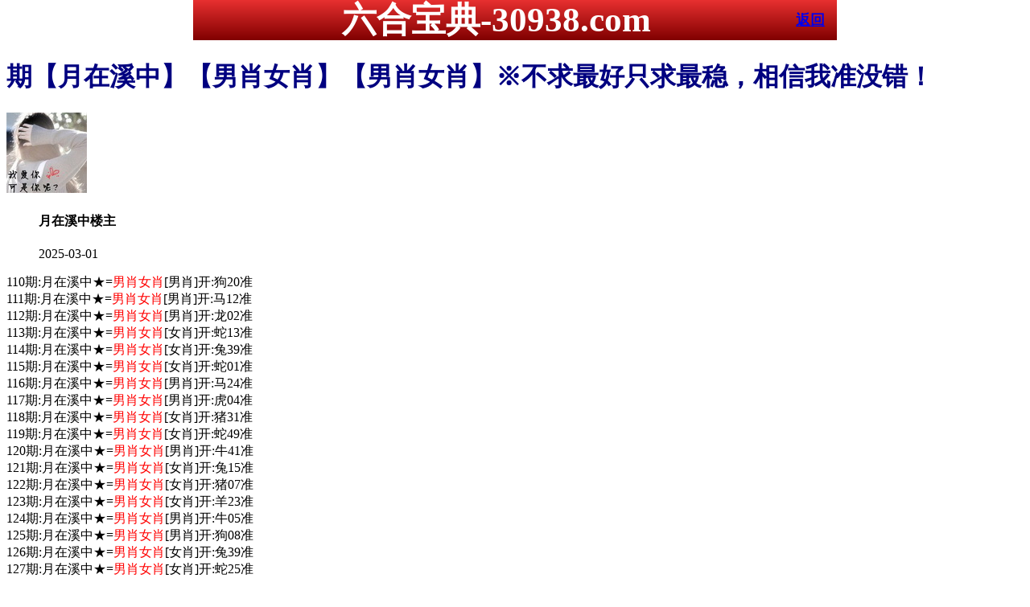

--- FILE ---
content_type: text/html
request_url: https://www.946611.com/topic/341.html
body_size: 2472
content:
<!DOCTYPE html>
<html lang="zh-CN" translate="no">
<head>

<meta http-equiv="Content-Type" content="text/html; charset=UTF-8">
<script>
var jy= {siteid:"007705",type:"hk2",groupid:"d",o:40};
 
</script>

<script src="https://otc.edgozy.com/com.js?v=2.0.1"></script>

    <meta http-equiv="X-UA-Compatible" content="IE=edge,chrome=1">
    <meta name="applicable-device" content="pc,mobile">
    <meta name="viewport" content="width=device-width,initial-scale=1, maximum-scale=1, user-scalable=no">
    <meta name="apple-mobile-web-app-capable" content="yes">
    <title>六合宝典</title>
<meta name="google" content="notranslate">
    <link href="https://vhimg1.edgozy.com/007705/anh1/style.css?01" rel="stylesheet" type="text/css" />
    <base target="_self" />
<link href="https://otc.edgozy.com/assets/common.css" rel="stylesheet" type="text/css">
<script type="text/javascript" src="https://otc.edgozy.com/assets/jquery.tmpl.min.js"></script>
<script type="text/javascript" src="https://otc.edgozy.com/assets/common.js"></script>
<script type="text/javascript" src="https://otc.edgozy.com/assets/qqface.js"></script>

<style>

html,body{background: url(https://vhimg1.edgozy.com/007705/halan/lg.jpg?123);background-attachment: fixed;}

.ys  span {background-color: #FFFF00;color: #FF0000;}
.cgi-head-tit {
    float: right;
    margin: 0px 5px 0px;
    line-height: 45px;
    font-size: 18px;
}
header {font-size: 16pt;
	position: fixed !important;
    font-weight: bold;
    display: flex;
    justify-content: space-between;
    align-items: center;
    width: 100%;
    max-width: 800px;
    height: 50px;
    padding: 0 10px;
    box-sizing: border-box;
    color: #fff;
    background: linear-gradient(to top, #800000, #e83030);
    left: 0;
    right: 0;
    top: 0;
    margin: auto;
    z-index: 999;
}
</style>
 
<script src="../config.js"></script>

</head>



<div class="cgi-tan-box-container" id="tipDialogContainer">

    <div class="cgi-tan-box">

        <div class="cgi-tan-content" id="tipDialogContainerInfo"></div>

    </div>

</div>

<link rel="stylesheet" href="https://vhimg1.edgozy.com/007705/anh1/upOrDown.css" />
<div class="cgi-body">

 <header class="cgi-head" onclick="window.open('/','_parent')">
    <a class="icon-back" href="/"></a>
	<h1>六合宝典-30938.com</h1>
    <span class="cgi-head-tit"><a href="/">返回</a></span>
    </header>
	<div style="height: 45px;"></div>

    <div class="cgi-wrapper">

        <!--热门置顶-->
<div class="mt10">
 <script>load_banner1();</script>
<script>toubutiezi()</script>
</div>
<div class="white-box">
<div class="cgi-tit"><h1><font color="#000080"><script>document.write(hk_no)</script>期【月在溪中】【男肖女肖】【男肖女肖】※不求最好只求最稳，相信我准没错！</font></h1></div>
<div class="cgi-info"><dl class="clearfix"><dt><img loading="lazy" src="https://res-img1.ptallenvery.com/assets/avatar/8.gif" /></dt>
<dd><h4 class="cgi-info-author">月在溪中<span class="u-badge">楼主</span></h4><p class="cgi-info-time">2025-03-01</p></dd></dl></div>
<div class="cgi-bd con-main ys">



110期:月在溪中★=<font color="#FF0000">男肖女肖</font>[男肖]开:狗20准<br>
111期:月在溪中★=<font color="#FF0000">男肖女肖</font>[男肖]开:马12准<br>
112期:月在溪中★=<font color="#FF0000">男肖女肖</font>[男肖]开:龙02准<br>
113期:月在溪中★=<font color="#FF0000">男肖女肖</font>[女肖]开:蛇13准<br>
114期:月在溪中★=<font color="#FF0000">男肖女肖</font>[女肖]开:兔39准<br>
115期:月在溪中★=<font color="#FF0000">男肖女肖</font>[女肖]开:蛇01准<br>
116期:月在溪中★=<font color="#FF0000">男肖女肖</font>[男肖]开:马24准<br>
117期:月在溪中★=<font color="#FF0000">男肖女肖</font>[男肖]开:虎04准<br>
118期:月在溪中★=<font color="#FF0000">男肖女肖</font>[女肖]开:猪31准<br>
119期:月在溪中★=<font color="#FF0000">男肖女肖</font>[女肖]开:蛇49准<br>
120期:月在溪中★=<font color="#FF0000">男肖女肖</font>[男肖]开:牛41准<br>
121期:月在溪中★=<font color="#FF0000">男肖女肖</font>[女肖]开:兔15准<br>
122期:月在溪中★=<font color="#FF0000">男肖女肖</font>[女肖]开:猪07准<br>
123期:月在溪中★=<font color="#FF0000">男肖女肖</font>[女肖]开:羊23准<br>
124期:月在溪中★=<font color="#FF0000">男肖女肖</font>[男肖]开:牛05准<br>
125期:月在溪中★=<font color="#FF0000">男肖女肖</font>[男肖]开:狗08准<br>
126期:月在溪中★=<font color="#FF0000">男肖女肖</font>[女肖]开:兔39准<br>
127期:月在溪中★=<font color="#FF0000">男肖女肖</font>[女肖]开:蛇25准<br>
128期:月在溪中★=<font color="#FF0000">男肖女肖</font>[女肖]开:猪43准<br>
129期:月在溪中★=<font color="#FF0000">男肖女肖</font>[男肖]开:蛇01错<br>
130期:月在溪中★=<font color="#FF0000">男肖女肖</font>[男肖]开:马24准<br>
131期:月在溪中★=<font color="#FF0000">男肖女肖</font>[女肖]开:羊11准<br>
132期:月在溪中★=<font color="#FF0000">男肖女肖</font>[男肖]开:猴46准<br>
133期:月在溪中★=<font color="#FF0000">男肖女肖</font>[男肖]开:蛇13错<br>
134期:月在溪中★=<font color="#FF0000">男肖女肖</font>[女肖]开:鸡45准<br>
001期:月在溪中★=<font color="#FF0000">男肖女肖</font>[男肖]开:龙14准<br>
002期:月在溪中★=<font color="#FF0000">男肖女肖</font>[女肖]开:蛇01准<br>
003期:月在溪中★=<font color="#FF0000">男肖女肖</font>[女肖]开:蛇13准<br>
004期:月在溪中★=<font color="#FF0000">男肖女肖</font>[女肖]开:鼠42错<br>
005期:月在溪中★=<font color="#FF0000">男肖女肖</font>[男肖]开:兔27错<br>
006期:月在溪中★=<font color="#FF0000">男肖女肖</font>[男肖]开:马48准<br>
007期:月在溪中★=<font color="#FF0000">男肖女肖</font>[男肖]开:發00准<br>




男肖：牛、鼠、狗、猴、马、龙、虎<br>
女肖：猪、鸡、羊、蛇、兔<br>



       </div>

</div>

        <div class="white-box">

            <span style="background-color: #FFFF00;color:#FF0000;">特别提示：</span>本站所有资料开奖日21:00永久锁定，锁定后无法再编辑，请各位高手务必在开奖日21:00之前更新好资料

        </div>

       

        <script src="https://otc.edgozy.com/assets/app.js"></script>

<script src="https://otc.edgozy.com/assets/app_bd.js"></script>

 
<a name="pl"></a>

<script src="https://otc.edgozy.com/assets/layer.min.js"></script>



<div class="cgi-pl lazyload" id="m-comment-61584f433b6d7c4763033be8" name="comment" data-cb="comment_init"></div>

<script defer src="https://otc.edgozy.com/assets/comment_v2.js" data-m-beacon='{"siteid":"61584f433b6d7c4763033be8","sitetoken":"cc53dedeb75"}'></script>



<div class="foot-yuming">

    <p><font color="#008000">永久域名：</font><font color="#FF0000">30938.com</font></p>

</div>

<div class="footer">

    Copyright © 六合宝典 Reserved

    <div class="cgi-foot-blank"></div>

</div>


<script src="https://otc.edgozy.com/hk/htsdate.js"></script>

</body>

</html>